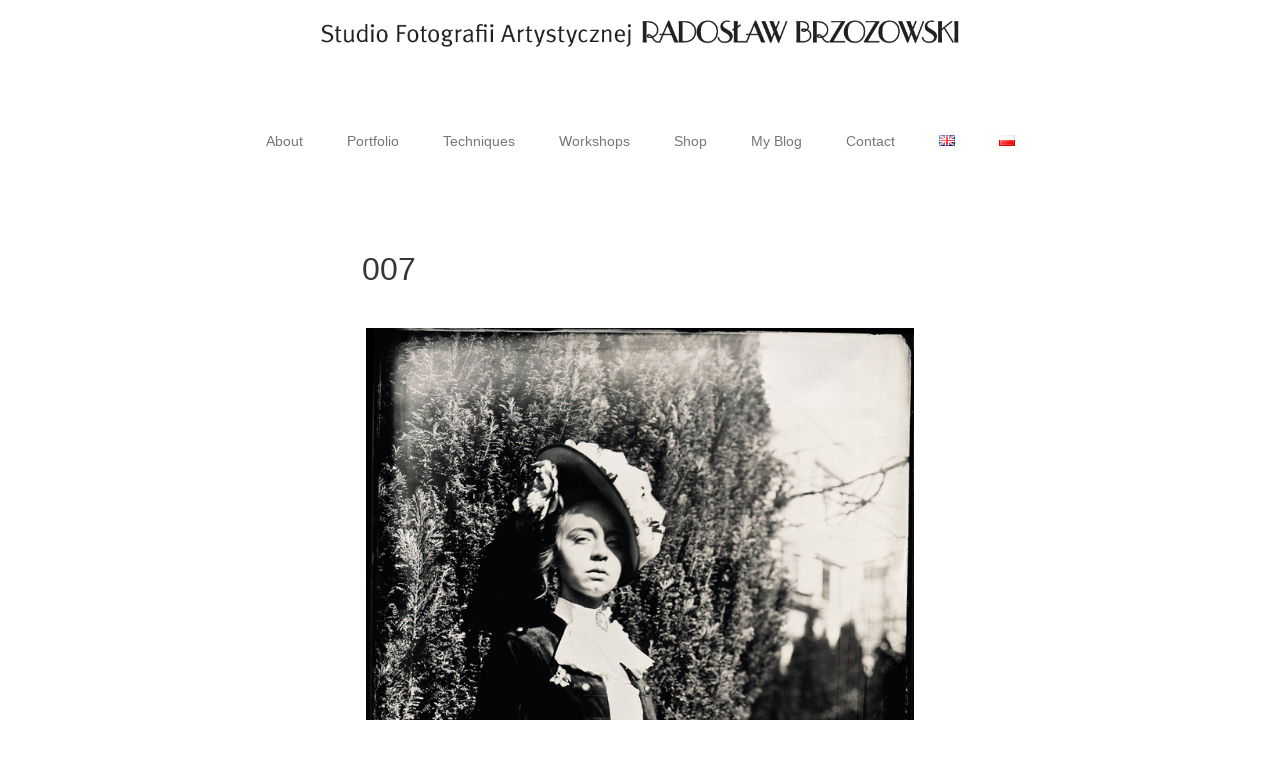

--- FILE ---
content_type: text/html; charset=UTF-8
request_url: http://radoslawbrzozowski.com/ambrotypia-2/attachment/007/
body_size: 9126
content:
<!DOCTYPE html>
<html lang="en-GB">
<head>
	<meta charset="UTF-8">
	<meta name="viewport" content="width=device-width">
	<title>007 - Studio Fotografii Artystycznej Radoslaw Brzozowski</title>
	<link rel="profile" href="http://gmpg.org/xfn/11">
	<link rel="pingback" href="http://radoslawbrzozowski.com/xmlrpc.php">
	<!--[if lt IE 9]>
	<script src="http://radoslawbrzozowski.com/wp-content/themes/portofolio/js/html5.js"></script>
	<![endif]-->
	
	  <meta name='robots' content='index, follow, max-image-preview:large, max-snippet:-1, max-video-preview:-1' />

	<!-- This site is optimized with the Yoast SEO plugin v18.0 - https://yoast.com/wordpress/plugins/seo/ -->
	<link rel="canonical" href="http://radoslawbrzozowski.com/wp-content/uploads/2017/10/007.jpg" />
	<meta property="og:locale" content="en_GB" />
	<meta property="og:type" content="article" />
	<meta property="og:title" content="007 - Studio Fotografii Artystycznej Radoslaw Brzozowski" />
	<meta property="og:description" content="Share: Twitter Facebook Google+&hellip;" />
	<meta property="og:url" content="http://radoslawbrzozowski.com/wp-content/uploads/2017/10/007.jpg" />
	<meta property="og:site_name" content="Studio Fotografii Artystycznej Radoslaw Brzozowski" />
	<meta property="og:image" content="https://radoslawbrzozowski.com/wp-content/uploads/2017/10/007.jpg" />
	<meta property="og:image:width" content="700" />
	<meta property="og:image:height" content="924" />
	<meta property="og:image:type" content="image/jpeg" />
	<script type="application/ld+json" class="yoast-schema-graph">{"@context":"https://schema.org","@graph":[{"@type":"WebSite","@id":"http://radoslawbrzozowski.com/language/en/#website","url":"http://radoslawbrzozowski.com/language/en/","name":"Studio Fotografii Artystycznej Radoslaw Brzozowski","description":"","potentialAction":[{"@type":"SearchAction","target":{"@type":"EntryPoint","urlTemplate":"http://radoslawbrzozowski.com/language/en/?s={search_term_string}"},"query-input":"required name=search_term_string"}],"inLanguage":"en-GB"},{"@type":"WebPage","@id":"http://radoslawbrzozowski.com/wp-content/uploads/2017/10/007.jpg#webpage","url":"http://radoslawbrzozowski.com/wp-content/uploads/2017/10/007.jpg","name":"007 - Studio Fotografii Artystycznej Radoslaw Brzozowski","isPartOf":{"@id":"http://radoslawbrzozowski.com/language/en/#website"},"datePublished":"2017-10-03T22:25:37+00:00","dateModified":"2017-10-03T22:25:37+00:00","breadcrumb":{"@id":"http://radoslawbrzozowski.com/wp-content/uploads/2017/10/007.jpg#breadcrumb"},"inLanguage":"en-GB","potentialAction":[{"@type":"ReadAction","target":["http://radoslawbrzozowski.com/wp-content/uploads/2017/10/007.jpg"]}]},{"@type":"BreadcrumbList","@id":"http://radoslawbrzozowski.com/wp-content/uploads/2017/10/007.jpg#breadcrumb","itemListElement":[{"@type":"ListItem","position":1,"name":"Strona główna","item":"http://radoslawbrzozowski.com/language/en/"},{"@type":"ListItem","position":2,"name":"Ambrotypia","item":"http://radoslawbrzozowski.com/ambrotypia-2/"},{"@type":"ListItem","position":3,"name":"007"}]}]}</script>
	<!-- / Yoast SEO plugin. -->


<link rel='dns-prefetch' href='//fonts.googleapis.com' />
<link rel="alternate" type="application/rss+xml" title="Studio Fotografii Artystycznej Radoslaw Brzozowski &raquo; Feed" href="http://radoslawbrzozowski.com/language/en/feed/" />
<link rel="alternate" type="application/rss+xml" title="Studio Fotografii Artystycznej Radoslaw Brzozowski &raquo; Comments Feed" href="http://radoslawbrzozowski.com/language/en/comments/feed/" />
<link rel="alternate" type="application/rss+xml" title="Studio Fotografii Artystycznej Radoslaw Brzozowski &raquo; 007 Comments Feed" href="http://radoslawbrzozowski.com/ambrotypia-2/attachment/007/feed/" />
<script type="text/javascript">
window._wpemojiSettings = {"baseUrl":"https:\/\/s.w.org\/images\/core\/emoji\/14.0.0\/72x72\/","ext":".png","svgUrl":"https:\/\/s.w.org\/images\/core\/emoji\/14.0.0\/svg\/","svgExt":".svg","source":{"concatemoji":"http:\/\/radoslawbrzozowski.com\/wp-includes\/js\/wp-emoji-release.min.js?ver=6.3.1"}};
/*! This file is auto-generated */
!function(i,n){var o,s,e;function c(e){try{var t={supportTests:e,timestamp:(new Date).valueOf()};sessionStorage.setItem(o,JSON.stringify(t))}catch(e){}}function p(e,t,n){e.clearRect(0,0,e.canvas.width,e.canvas.height),e.fillText(t,0,0);var t=new Uint32Array(e.getImageData(0,0,e.canvas.width,e.canvas.height).data),r=(e.clearRect(0,0,e.canvas.width,e.canvas.height),e.fillText(n,0,0),new Uint32Array(e.getImageData(0,0,e.canvas.width,e.canvas.height).data));return t.every(function(e,t){return e===r[t]})}function u(e,t,n){switch(t){case"flag":return n(e,"\ud83c\udff3\ufe0f\u200d\u26a7\ufe0f","\ud83c\udff3\ufe0f\u200b\u26a7\ufe0f")?!1:!n(e,"\ud83c\uddfa\ud83c\uddf3","\ud83c\uddfa\u200b\ud83c\uddf3")&&!n(e,"\ud83c\udff4\udb40\udc67\udb40\udc62\udb40\udc65\udb40\udc6e\udb40\udc67\udb40\udc7f","\ud83c\udff4\u200b\udb40\udc67\u200b\udb40\udc62\u200b\udb40\udc65\u200b\udb40\udc6e\u200b\udb40\udc67\u200b\udb40\udc7f");case"emoji":return!n(e,"\ud83e\udef1\ud83c\udffb\u200d\ud83e\udef2\ud83c\udfff","\ud83e\udef1\ud83c\udffb\u200b\ud83e\udef2\ud83c\udfff")}return!1}function f(e,t,n){var r="undefined"!=typeof WorkerGlobalScope&&self instanceof WorkerGlobalScope?new OffscreenCanvas(300,150):i.createElement("canvas"),a=r.getContext("2d",{willReadFrequently:!0}),o=(a.textBaseline="top",a.font="600 32px Arial",{});return e.forEach(function(e){o[e]=t(a,e,n)}),o}function t(e){var t=i.createElement("script");t.src=e,t.defer=!0,i.head.appendChild(t)}"undefined"!=typeof Promise&&(o="wpEmojiSettingsSupports",s=["flag","emoji"],n.supports={everything:!0,everythingExceptFlag:!0},e=new Promise(function(e){i.addEventListener("DOMContentLoaded",e,{once:!0})}),new Promise(function(t){var n=function(){try{var e=JSON.parse(sessionStorage.getItem(o));if("object"==typeof e&&"number"==typeof e.timestamp&&(new Date).valueOf()<e.timestamp+604800&&"object"==typeof e.supportTests)return e.supportTests}catch(e){}return null}();if(!n){if("undefined"!=typeof Worker&&"undefined"!=typeof OffscreenCanvas&&"undefined"!=typeof URL&&URL.createObjectURL&&"undefined"!=typeof Blob)try{var e="postMessage("+f.toString()+"("+[JSON.stringify(s),u.toString(),p.toString()].join(",")+"));",r=new Blob([e],{type:"text/javascript"}),a=new Worker(URL.createObjectURL(r),{name:"wpTestEmojiSupports"});return void(a.onmessage=function(e){c(n=e.data),a.terminate(),t(n)})}catch(e){}c(n=f(s,u,p))}t(n)}).then(function(e){for(var t in e)n.supports[t]=e[t],n.supports.everything=n.supports.everything&&n.supports[t],"flag"!==t&&(n.supports.everythingExceptFlag=n.supports.everythingExceptFlag&&n.supports[t]);n.supports.everythingExceptFlag=n.supports.everythingExceptFlag&&!n.supports.flag,n.DOMReady=!1,n.readyCallback=function(){n.DOMReady=!0}}).then(function(){return e}).then(function(){var e;n.supports.everything||(n.readyCallback(),(e=n.source||{}).concatemoji?t(e.concatemoji):e.wpemoji&&e.twemoji&&(t(e.twemoji),t(e.wpemoji)))}))}((window,document),window._wpemojiSettings);
</script>
<style type="text/css">
img.wp-smiley,
img.emoji {
	display: inline !important;
	border: none !important;
	box-shadow: none !important;
	height: 1em !important;
	width: 1em !important;
	margin: 0 0.07em !important;
	vertical-align: -0.1em !important;
	background: none !important;
	padding: 0 !important;
}
</style>
	<link rel='stylesheet' id='wp-block-library-css' href='http://radoslawbrzozowski.com/wp-includes/css/dist/block-library/style.min.css?ver=6.3.1' type='text/css' media='all' />
<style id='classic-theme-styles-inline-css' type='text/css'>
/*! This file is auto-generated */
.wp-block-button__link{color:#fff;background-color:#32373c;border-radius:9999px;box-shadow:none;text-decoration:none;padding:calc(.667em + 2px) calc(1.333em + 2px);font-size:1.125em}.wp-block-file__button{background:#32373c;color:#fff;text-decoration:none}
</style>
<style id='global-styles-inline-css' type='text/css'>
body{--wp--preset--color--black: #000000;--wp--preset--color--cyan-bluish-gray: #abb8c3;--wp--preset--color--white: #ffffff;--wp--preset--color--pale-pink: #f78da7;--wp--preset--color--vivid-red: #cf2e2e;--wp--preset--color--luminous-vivid-orange: #ff6900;--wp--preset--color--luminous-vivid-amber: #fcb900;--wp--preset--color--light-green-cyan: #7bdcb5;--wp--preset--color--vivid-green-cyan: #00d084;--wp--preset--color--pale-cyan-blue: #8ed1fc;--wp--preset--color--vivid-cyan-blue: #0693e3;--wp--preset--color--vivid-purple: #9b51e0;--wp--preset--gradient--vivid-cyan-blue-to-vivid-purple: linear-gradient(135deg,rgba(6,147,227,1) 0%,rgb(155,81,224) 100%);--wp--preset--gradient--light-green-cyan-to-vivid-green-cyan: linear-gradient(135deg,rgb(122,220,180) 0%,rgb(0,208,130) 100%);--wp--preset--gradient--luminous-vivid-amber-to-luminous-vivid-orange: linear-gradient(135deg,rgba(252,185,0,1) 0%,rgba(255,105,0,1) 100%);--wp--preset--gradient--luminous-vivid-orange-to-vivid-red: linear-gradient(135deg,rgba(255,105,0,1) 0%,rgb(207,46,46) 100%);--wp--preset--gradient--very-light-gray-to-cyan-bluish-gray: linear-gradient(135deg,rgb(238,238,238) 0%,rgb(169,184,195) 100%);--wp--preset--gradient--cool-to-warm-spectrum: linear-gradient(135deg,rgb(74,234,220) 0%,rgb(151,120,209) 20%,rgb(207,42,186) 40%,rgb(238,44,130) 60%,rgb(251,105,98) 80%,rgb(254,248,76) 100%);--wp--preset--gradient--blush-light-purple: linear-gradient(135deg,rgb(255,206,236) 0%,rgb(152,150,240) 100%);--wp--preset--gradient--blush-bordeaux: linear-gradient(135deg,rgb(254,205,165) 0%,rgb(254,45,45) 50%,rgb(107,0,62) 100%);--wp--preset--gradient--luminous-dusk: linear-gradient(135deg,rgb(255,203,112) 0%,rgb(199,81,192) 50%,rgb(65,88,208) 100%);--wp--preset--gradient--pale-ocean: linear-gradient(135deg,rgb(255,245,203) 0%,rgb(182,227,212) 50%,rgb(51,167,181) 100%);--wp--preset--gradient--electric-grass: linear-gradient(135deg,rgb(202,248,128) 0%,rgb(113,206,126) 100%);--wp--preset--gradient--midnight: linear-gradient(135deg,rgb(2,3,129) 0%,rgb(40,116,252) 100%);--wp--preset--font-size--small: 13px;--wp--preset--font-size--medium: 20px;--wp--preset--font-size--large: 36px;--wp--preset--font-size--x-large: 42px;--wp--preset--spacing--20: 0.44rem;--wp--preset--spacing--30: 0.67rem;--wp--preset--spacing--40: 1rem;--wp--preset--spacing--50: 1.5rem;--wp--preset--spacing--60: 2.25rem;--wp--preset--spacing--70: 3.38rem;--wp--preset--spacing--80: 5.06rem;--wp--preset--shadow--natural: 6px 6px 9px rgba(0, 0, 0, 0.2);--wp--preset--shadow--deep: 12px 12px 50px rgba(0, 0, 0, 0.4);--wp--preset--shadow--sharp: 6px 6px 0px rgba(0, 0, 0, 0.2);--wp--preset--shadow--outlined: 6px 6px 0px -3px rgba(255, 255, 255, 1), 6px 6px rgba(0, 0, 0, 1);--wp--preset--shadow--crisp: 6px 6px 0px rgba(0, 0, 0, 1);}:where(.is-layout-flex){gap: 0.5em;}:where(.is-layout-grid){gap: 0.5em;}body .is-layout-flow > .alignleft{float: left;margin-inline-start: 0;margin-inline-end: 2em;}body .is-layout-flow > .alignright{float: right;margin-inline-start: 2em;margin-inline-end: 0;}body .is-layout-flow > .aligncenter{margin-left: auto !important;margin-right: auto !important;}body .is-layout-constrained > .alignleft{float: left;margin-inline-start: 0;margin-inline-end: 2em;}body .is-layout-constrained > .alignright{float: right;margin-inline-start: 2em;margin-inline-end: 0;}body .is-layout-constrained > .aligncenter{margin-left: auto !important;margin-right: auto !important;}body .is-layout-constrained > :where(:not(.alignleft):not(.alignright):not(.alignfull)){max-width: var(--wp--style--global--content-size);margin-left: auto !important;margin-right: auto !important;}body .is-layout-constrained > .alignwide{max-width: var(--wp--style--global--wide-size);}body .is-layout-flex{display: flex;}body .is-layout-flex{flex-wrap: wrap;align-items: center;}body .is-layout-flex > *{margin: 0;}body .is-layout-grid{display: grid;}body .is-layout-grid > *{margin: 0;}:where(.wp-block-columns.is-layout-flex){gap: 2em;}:where(.wp-block-columns.is-layout-grid){gap: 2em;}:where(.wp-block-post-template.is-layout-flex){gap: 1.25em;}:where(.wp-block-post-template.is-layout-grid){gap: 1.25em;}.has-black-color{color: var(--wp--preset--color--black) !important;}.has-cyan-bluish-gray-color{color: var(--wp--preset--color--cyan-bluish-gray) !important;}.has-white-color{color: var(--wp--preset--color--white) !important;}.has-pale-pink-color{color: var(--wp--preset--color--pale-pink) !important;}.has-vivid-red-color{color: var(--wp--preset--color--vivid-red) !important;}.has-luminous-vivid-orange-color{color: var(--wp--preset--color--luminous-vivid-orange) !important;}.has-luminous-vivid-amber-color{color: var(--wp--preset--color--luminous-vivid-amber) !important;}.has-light-green-cyan-color{color: var(--wp--preset--color--light-green-cyan) !important;}.has-vivid-green-cyan-color{color: var(--wp--preset--color--vivid-green-cyan) !important;}.has-pale-cyan-blue-color{color: var(--wp--preset--color--pale-cyan-blue) !important;}.has-vivid-cyan-blue-color{color: var(--wp--preset--color--vivid-cyan-blue) !important;}.has-vivid-purple-color{color: var(--wp--preset--color--vivid-purple) !important;}.has-black-background-color{background-color: var(--wp--preset--color--black) !important;}.has-cyan-bluish-gray-background-color{background-color: var(--wp--preset--color--cyan-bluish-gray) !important;}.has-white-background-color{background-color: var(--wp--preset--color--white) !important;}.has-pale-pink-background-color{background-color: var(--wp--preset--color--pale-pink) !important;}.has-vivid-red-background-color{background-color: var(--wp--preset--color--vivid-red) !important;}.has-luminous-vivid-orange-background-color{background-color: var(--wp--preset--color--luminous-vivid-orange) !important;}.has-luminous-vivid-amber-background-color{background-color: var(--wp--preset--color--luminous-vivid-amber) !important;}.has-light-green-cyan-background-color{background-color: var(--wp--preset--color--light-green-cyan) !important;}.has-vivid-green-cyan-background-color{background-color: var(--wp--preset--color--vivid-green-cyan) !important;}.has-pale-cyan-blue-background-color{background-color: var(--wp--preset--color--pale-cyan-blue) !important;}.has-vivid-cyan-blue-background-color{background-color: var(--wp--preset--color--vivid-cyan-blue) !important;}.has-vivid-purple-background-color{background-color: var(--wp--preset--color--vivid-purple) !important;}.has-black-border-color{border-color: var(--wp--preset--color--black) !important;}.has-cyan-bluish-gray-border-color{border-color: var(--wp--preset--color--cyan-bluish-gray) !important;}.has-white-border-color{border-color: var(--wp--preset--color--white) !important;}.has-pale-pink-border-color{border-color: var(--wp--preset--color--pale-pink) !important;}.has-vivid-red-border-color{border-color: var(--wp--preset--color--vivid-red) !important;}.has-luminous-vivid-orange-border-color{border-color: var(--wp--preset--color--luminous-vivid-orange) !important;}.has-luminous-vivid-amber-border-color{border-color: var(--wp--preset--color--luminous-vivid-amber) !important;}.has-light-green-cyan-border-color{border-color: var(--wp--preset--color--light-green-cyan) !important;}.has-vivid-green-cyan-border-color{border-color: var(--wp--preset--color--vivid-green-cyan) !important;}.has-pale-cyan-blue-border-color{border-color: var(--wp--preset--color--pale-cyan-blue) !important;}.has-vivid-cyan-blue-border-color{border-color: var(--wp--preset--color--vivid-cyan-blue) !important;}.has-vivid-purple-border-color{border-color: var(--wp--preset--color--vivid-purple) !important;}.has-vivid-cyan-blue-to-vivid-purple-gradient-background{background: var(--wp--preset--gradient--vivid-cyan-blue-to-vivid-purple) !important;}.has-light-green-cyan-to-vivid-green-cyan-gradient-background{background: var(--wp--preset--gradient--light-green-cyan-to-vivid-green-cyan) !important;}.has-luminous-vivid-amber-to-luminous-vivid-orange-gradient-background{background: var(--wp--preset--gradient--luminous-vivid-amber-to-luminous-vivid-orange) !important;}.has-luminous-vivid-orange-to-vivid-red-gradient-background{background: var(--wp--preset--gradient--luminous-vivid-orange-to-vivid-red) !important;}.has-very-light-gray-to-cyan-bluish-gray-gradient-background{background: var(--wp--preset--gradient--very-light-gray-to-cyan-bluish-gray) !important;}.has-cool-to-warm-spectrum-gradient-background{background: var(--wp--preset--gradient--cool-to-warm-spectrum) !important;}.has-blush-light-purple-gradient-background{background: var(--wp--preset--gradient--blush-light-purple) !important;}.has-blush-bordeaux-gradient-background{background: var(--wp--preset--gradient--blush-bordeaux) !important;}.has-luminous-dusk-gradient-background{background: var(--wp--preset--gradient--luminous-dusk) !important;}.has-pale-ocean-gradient-background{background: var(--wp--preset--gradient--pale-ocean) !important;}.has-electric-grass-gradient-background{background: var(--wp--preset--gradient--electric-grass) !important;}.has-midnight-gradient-background{background: var(--wp--preset--gradient--midnight) !important;}.has-small-font-size{font-size: var(--wp--preset--font-size--small) !important;}.has-medium-font-size{font-size: var(--wp--preset--font-size--medium) !important;}.has-large-font-size{font-size: var(--wp--preset--font-size--large) !important;}.has-x-large-font-size{font-size: var(--wp--preset--font-size--x-large) !important;}
.wp-block-navigation a:where(:not(.wp-element-button)){color: inherit;}
:where(.wp-block-post-template.is-layout-flex){gap: 1.25em;}:where(.wp-block-post-template.is-layout-grid){gap: 1.25em;}
:where(.wp-block-columns.is-layout-flex){gap: 2em;}:where(.wp-block-columns.is-layout-grid){gap: 2em;}
.wp-block-pullquote{font-size: 1.5em;line-height: 1.6;}
</style>
<link rel='stylesheet' id='meteor-slides-css' href='http://radoslawbrzozowski.com/wp-content/plugins/meteor-slides/css/meteor-slides.css?ver=1.0' type='text/css' media='all' />
<link rel='stylesheet' id='wp-lightbox-2.min.css-css' href='http://radoslawbrzozowski.com/wp-content/plugins/wp-lightbox-2/styles/lightbox.min.css?ver=1.3.4' type='text/css' media='all' />
<link rel='stylesheet' id='portfolio-normalize-css' href='http://radoslawbrzozowski.com/wp-content/themes/portofolio/css/normalize.css?ver=6.3.1' type='text/css' media='all' />
<link rel='stylesheet' id='portfolio-fonts-css' href='//fonts.googleapis.com/css?family=Cookie&#038;ver=6.3.1' type='text/css' media='all' />
<link rel='stylesheet' id='portfolio-fonts-body-css' href='//fonts.googleapis.com/css?family=Raleway%3A300%2C400%2C700&#038;ver=6.3.1' type='text/css' media='all' />
<link rel='stylesheet' id='portfolio-font-awesome-css' href='http://radoslawbrzozowski.com/wp-content/themes/portofolio/css/font.awesome.css?ver=4.0.3' type='text/css' media='all' />
<link rel='stylesheet' id='portfolio-style-css' href='http://radoslawbrzozowski.com/wp-content/themes/portofolio/style.css?ver=6.3.1' type='text/css' media='all' />
<!--[if lt IE 9]>
<link rel='stylesheet' id='portfolio-ie8-css' href='http://radoslawbrzozowski.com/wp-content/themes/portofolio/css/ie8.css?ver=6.3.1' type='text/css' media='all' />
<![endif]-->
<!--[if IE 9]>
<link rel='stylesheet' id='portfolio-ie9-css' href='http://radoslawbrzozowski.com/wp-content/themes/portofolio/css/ie9.css?ver=6.3.1' type='text/css' media='all' />
<![endif]-->
<script type='text/javascript' src='http://radoslawbrzozowski.com/wp-includes/js/jquery/jquery.min.js?ver=3.7.0' id='jquery-core-js'></script>
<script type='text/javascript' src='http://radoslawbrzozowski.com/wp-includes/js/jquery/jquery-migrate.min.js?ver=3.4.1' id='jquery-migrate-js'></script>
<script type='text/javascript' src='http://radoslawbrzozowski.com/wp-content/plugins/meteor-slides/js/jquery.cycle.all.js?ver=6.3.1' id='jquery-cycle-js'></script>
<script type='text/javascript' src='http://radoslawbrzozowski.com/wp-content/plugins/meteor-slides/js/jquery.metadata.v2.js?ver=6.3.1' id='jquery-metadata-js'></script>
<script type='text/javascript' src='http://radoslawbrzozowski.com/wp-content/plugins/meteor-slides/js/jquery.touchwipe.1.1.1.js?ver=6.3.1' id='jquery-touchwipe-js'></script>
<script type='text/javascript' id='meteorslides-script-js-extra'>
/* <![CDATA[ */
var meteorslidessettings = {"meteorslideshowspeed":"1000","meteorslideshowduration":"3000","meteorslideshowheight":"650","meteorslideshowwidth":"1250","meteorslideshowtransition":"fade"};
/* ]]> */
</script>
<script type='text/javascript' src='http://radoslawbrzozowski.com/wp-content/plugins/meteor-slides/js/slideshow.js?ver=6.3.1' id='meteorslides-script-js'></script>
<link rel="https://api.w.org/" href="http://radoslawbrzozowski.com/wp-json/" /><link rel="alternate" type="application/json" href="http://radoslawbrzozowski.com/wp-json/wp/v2/media/2553" /><link rel="EditURI" type="application/rsd+xml" title="RSD" href="http://radoslawbrzozowski.com/xmlrpc.php?rsd" />
<meta name="generator" content="WordPress 6.3.1" />
<link rel='shortlink' href='http://radoslawbrzozowski.com/?p=2553' />
<link rel="alternate" type="application/json+oembed" href="http://radoslawbrzozowski.com/wp-json/oembed/1.0/embed?url=http%3A%2F%2Fradoslawbrzozowski.com%2Fambrotypia-2%2Fattachment%2F007%2F" />
<link rel="alternate" type="text/xml+oembed" href="http://radoslawbrzozowski.com/wp-json/oembed/1.0/embed?url=http%3A%2F%2Fradoslawbrzozowski.com%2Fambrotypia-2%2Fattachment%2F007%2F&#038;format=xml" />
   
    <style type="text/css">
    	body { font-family:  }
        .site-title { font-family:  }
    
    	    
        a,
        a.inverse:active,
        a.inverse:focus,
        a.inverse:hover,
        button,
        input[type="submit"],
        input[type="button"],
        input[type="reset"],
        .entry-summary .readon,
        .comment-author .fn,
        .comment-author .url,
        .comment-reply-link,
        .comment-reply-login,
        #content .tags-links a:active,
        #content .tags-links a:focus,
        #content .tags-links a:hover,
        .nav-menu li a:active,
        .nav-menu li a:focus,
        .nav-menu li a:hover,
        ul.nav-menu ul a:hover,
        .nav-menu ul ul a:hover,
        .gk-social-buttons a:hover:before,
        .format-gallery .entry-content .page-links a:hover,
        .format-audio .entry-content .page-links a:hover,
        .format-status .entry-content .page-links a:hover,
        .format-video .entry-content .page-links a:hover,
        .format-chat .entry-content .page-links a:hover,
        .format-quote .entry-content .page-links a:hover,
        .page-links a:hover,
        .paging-navigation a:active,
        .paging-navigation a:focus,
        .paging-navigation a:hover,
        .comment-meta a:hover,
        .social-menu li:hover:before,
        .entry-title a:hover {
        	color: #00010a;
        }
        button,
        input[type="submit"],
        input[type="button"],
        input[type="reset"],
        .entry-summary .readon {
        	border: 1px solid #00010a;
        }
        .nav-menu .current_page_item > a,
        .nav-menu .current_page_ancestor > a,
        .nav-menu .current-menu-item > a,
        .nav-menu .current-menu-ancestor > a {
        	border-color: #00010a;
        	color: #00010a;
        }
        .format-status .entry-content .page-links a,
        .format-gallery .entry-content .page-links a,
        .format-chat .entry-content .page-links a,
        .format-quote .entry-content .page-links a,
        .page-links a {
        	background:  #00010a;
        	border-color: #00010a;
        }
        .hentry .mejs-controls .mejs-time-rail .mejs-time-current,
        .comment-post-author {
        	background: #00010a;
        }
        .comments-title > span,
        .comment-reply-title > span {
        	border-bottom-color: #00010a;
        }
    </style>
        <style type="text/css">
        .site-content.archive article { width: 25%; }
    </style> 
    	<style type="text/css">
	body.custom-background #main { background-color: #ffffff; }
	</style>
	</head>
<body class="attachment attachment-template-default single single-attachment postid-2553 attachmentid-2553 attachment-jpeg custom-background">
	<!--[if lte IE 8]>
	<div id="ie-toolbar"><div>You're using an unsupported version of Internet Explorer. Please <a href="http://windows.microsoft.com/en-us/internet-explorer/products/ie/home">upgrade your browser</a> for the best user experience on our site. Thank you.</div></div>
	<![endif]-->
		<header id="masthead" class="site-header" role="banner">
			<a class="home-link" href="http://radoslawbrzozowski.com/" title="Studio Fotografii Artystycznej Radoslaw Brzozowski" rel="home">
				<!-- <h1 class="site-title">Studio Fotografii Artystycznej Radoslaw Brzozowski</h1> -->
				<h1 class="site-title"><img id="logo-header" src="http://radoslawbrzozowski.com/wp-content/uploads/2015/02/logo.png"/></h1>
							</a>
		</header><!-- #masthead -->
				
		<div id="main" class="site-main">
			<div id="page" class="hfeed site">
		
				<nav id="site-navigation" class="main-navigation" role="navigation">
					<div class="menu-main-menu-container"><ul id="menu-main-menu" class="nav-menu"><li id="menu-item-460" class="menu-item menu-item-type-taxonomy menu-item-object-category menu-item-460"><a href="http://radoslawbrzozowski.com/category/about/">About</a></li>
<li id="menu-item-469" class="menu-item menu-item-type-taxonomy menu-item-object-category menu-item-469"><a href="http://radoslawbrzozowski.com/category/portfolio/">Portfolio</a></li>
<li id="menu-item-470" class="menu-item menu-item-type-taxonomy menu-item-object-category menu-item-470"><a href="http://radoslawbrzozowski.com/category/techniques/">Techniques</a></li>
<li id="menu-item-471" class="menu-item menu-item-type-taxonomy menu-item-object-category menu-item-471"><a href="http://radoslawbrzozowski.com/category/workshops/">Workshops</a></li>
<li id="menu-item-2256" class="menu-item menu-item-type-taxonomy menu-item-object-category menu-item-has-children menu-item-2256"><a href="http://radoslawbrzozowski.com/category/shop/">Shop</a>
<ul class="sub-menu">
	<li id="menu-item-2258" class="menu-item menu-item-type-taxonomy menu-item-object-category menu-item-has-children menu-item-2258"><a href="http://radoslawbrzozowski.com/category/shop/prints/">Prints</a>
	<ul class="sub-menu">
		<li id="menu-item-2271" class="menu-item menu-item-type-taxonomy menu-item-object-category menu-item-2271"><a href="http://radoslawbrzozowski.com/category/shop/prints/the-magical-podlasie/">The Magical Podlasie</a></li>
		<li id="menu-item-2270" class="menu-item menu-item-type-taxonomy menu-item-object-category menu-item-2270"><a href="http://radoslawbrzozowski.com/category/shop/prints/syria-en/">Syria</a></li>
		<li id="menu-item-2269" class="menu-item menu-item-type-taxonomy menu-item-object-category menu-item-2269"><a href="http://radoslawbrzozowski.com/category/shop/prints/studio-nudes-2/">Studio nudes 2</a></li>
		<li id="menu-item-2268" class="menu-item menu-item-type-taxonomy menu-item-object-category menu-item-2268"><a href="http://radoslawbrzozowski.com/category/shop/prints/studio-nudes/">Studio nudes</a></li>
		<li id="menu-item-2267" class="menu-item menu-item-type-taxonomy menu-item-object-category menu-item-2267"><a href="http://radoslawbrzozowski.com/category/shop/prints/polish-landscape/">Polish landscape</a></li>
		<li id="menu-item-2266" class="menu-item menu-item-type-taxonomy menu-item-object-category menu-item-2266"><a href="http://radoslawbrzozowski.com/category/shop/prints/outdoor-nudes/">Outdoor nudes</a></li>
		<li id="menu-item-2265" class="menu-item menu-item-type-taxonomy menu-item-object-category menu-item-2265"><a href="http://radoslawbrzozowski.com/category/shop/prints/lower-silesia-2/">Lower Silesia 2</a></li>
		<li id="menu-item-2264" class="menu-item menu-item-type-taxonomy menu-item-object-category menu-item-2264"><a href="http://radoslawbrzozowski.com/category/shop/prints/lower-silesia-1/">Lower Silesia 1</a></li>
		<li id="menu-item-2263" class="menu-item menu-item-type-taxonomy menu-item-object-category menu-item-2263"><a href="http://radoslawbrzozowski.com/category/shop/prints/homage-to-the-masters/">Homage to the Masters</a></li>
		<li id="menu-item-2262" class="menu-item menu-item-type-taxonomy menu-item-object-category menu-item-2262"><a href="http://radoslawbrzozowski.com/category/shop/prints/gone-not-forgotten/">Gone, not forgotten</a></li>
		<li id="menu-item-2261" class="menu-item menu-item-type-taxonomy menu-item-object-category menu-item-2261"><a href="http://radoslawbrzozowski.com/category/shop/prints/gniew-beauty-unknown/">Gniew &#8211; beauty unknown</a></li>
		<li id="menu-item-2260" class="menu-item menu-item-type-taxonomy menu-item-object-category menu-item-2260"><a href="http://radoslawbrzozowski.com/category/shop/prints/ambrotype-nudes/">Ambrotype nudes</a></li>
		<li id="menu-item-2259" class="menu-item menu-item-type-taxonomy menu-item-object-category menu-item-2259"><a href="http://radoslawbrzozowski.com/category/shop/prints/ambrotype-landscapes/">Ambrotype landscapes</a></li>
	</ul>
</li>
	<li id="menu-item-2257" class="menu-item menu-item-type-taxonomy menu-item-object-category menu-item-has-children menu-item-2257"><a href="http://radoslawbrzozowski.com/category/shop/books/">Books</a>
	<ul class="sub-menu">
		<li id="menu-item-2384" class="menu-item menu-item-type-taxonomy menu-item-object-category menu-item-2384"><a href="http://radoslawbrzozowski.com/category/shop/books/guides/">Guides</a></li>
		<li id="menu-item-2383" class="menu-item menu-item-type-taxonomy menu-item-object-category menu-item-2383"><a href="http://radoslawbrzozowski.com/category/shop/books/albums/">Albums</a></li>
	</ul>
</li>
	<li id="menu-item-2385" class="menu-item menu-item-type-taxonomy menu-item-object-category menu-item-2385"><a href="http://radoslawbrzozowski.com/category/shop/services/">Services</a></li>
</ul>
</li>
<li id="menu-item-462" class="menu-item menu-item-type-taxonomy menu-item-object-category menu-item-has-children menu-item-462"><a href="http://radoslawbrzozowski.com/category/myblog/">My Blog</a>
<ul class="sub-menu">
	<li id="menu-item-3242" class="menu-item menu-item-type-taxonomy menu-item-object-category menu-item-3242"><a href="http://radoslawbrzozowski.com/category/blog/opsa/">OPSA</a></li>
	<li id="menu-item-464" class="menu-item menu-item-type-taxonomy menu-item-object-category menu-item-464"><a href="http://radoslawbrzozowski.com/category/myblog/photography/">Comments on photography</a></li>
	<li id="menu-item-467" class="menu-item menu-item-type-taxonomy menu-item-object-category menu-item-467"><a href="http://radoslawbrzozowski.com/category/myblog/myphoto/">My Photography</a></li>
	<li id="menu-item-465" class="menu-item menu-item-type-taxonomy menu-item-object-category menu-item-465"><a href="http://radoslawbrzozowski.com/category/myblog/everyday/">Everyday stuff</a></li>
	<li id="menu-item-466" class="menu-item menu-item-type-taxonomy menu-item-object-category menu-item-466"><a href="http://radoslawbrzozowski.com/category/myblog/darkroom/">Mobile darkroom</a></li>
	<li id="menu-item-468" class="menu-item menu-item-type-taxonomy menu-item-object-category menu-item-468"><a href="http://radoslawbrzozowski.com/category/myblog/travels/">Travels big and small</a></li>
	<li id="menu-item-463" class="menu-item menu-item-type-taxonomy menu-item-object-category menu-item-463"><a href="http://radoslawbrzozowski.com/category/myblog/bragging/">A place to brag</a></li>
	<li id="menu-item-461" class="menu-item menu-item-type-taxonomy menu-item-object-category menu-item-461"><a href="http://radoslawbrzozowski.com/category/bez-kategorii-en/">Bez kategorii</a></li>
</ul>
</li>
<li id="menu-item-477" class="menu-item menu-item-type-post_type menu-item-object-page menu-item-477"><a href="http://radoslawbrzozowski.com/contact/">Contact</a></li>
<li id="menu-item-478-en" class="lang-item lang-item-56 lang-item-en current-lang lang-item-first menu-item menu-item-type-custom menu-item-object-custom menu-item-478-en"><a href="http://radoslawbrzozowski.com/ambrotypia-2/attachment/007/" hreflang="en-GB" lang="en-GB"><img src="[data-uri]" alt="English" width="16" height="11" style="width: 16px; height: 11px;" /></a></li>
<li id="menu-item-478-pl" class="lang-item lang-item-23 lang-item-pl no-translation menu-item menu-item-type-custom menu-item-object-custom menu-item-478-pl"><a href="http://radoslawbrzozowski.com/" hreflang="pl-PL" lang="pl-PL"><img src="[data-uri]" alt="Polski" width="16" height="11" style="width: 16px; height: 11px;" /></a></li>
</ul></div>				</nav><!-- #site-navigation -->
	<div id="primary" class="content-area">
		<div id="content" class="site-content" role="main">
			<article id="post-2553" class="image-attachment post-2553 attachment type-attachment status-inherit hentry">
				<div>
					<header class="entry-header">
	
	<h1 class="entry-title">
		<a href="http://radoslawbrzozowski.com/ambrotypia-2/attachment/007/" rel="bookmark">007</a>
	</h1>
</header><!-- .entry-header -->	
					<div class="entry-content">
						<div class="entry-attachment">
							<div class="attachment">
								<a href="http://radoslawbrzozowski.com/ambrotypia-2/attachment/007/" title="007" rel="attachment"><img width="548" height="724" src="http://radoslawbrzozowski.com/wp-content/uploads/2017/10/007.jpg" class="attachment-724x724 size-724x724" alt="" decoding="async" fetchpriority="high" srcset="http://radoslawbrzozowski.com/wp-content/uploads/2017/10/007.jpg 700w, http://radoslawbrzozowski.com/wp-content/uploads/2017/10/007-227x300.jpg 227w, http://radoslawbrzozowski.com/wp-content/uploads/2017/10/007-250x330.jpg 250w" sizes="(max-width: 548px) 100vw, 548px" /></a>	
															</div><!-- .attachment -->
						</div><!-- .entry-attachment -->
	
												
						<nav id="image-navigation" class="navigation image-navigation" role="navigation">
							<span class="nav-previous"></span>
							<span class="nav-next"><a href='http://radoslawbrzozowski.com/ambrotypia-2/43-agata-3/'>Next <span class="meta-nav">&rarr;</span></a></span>
						</nav><!-- #image-navigation -->

									</div>
			</article><!-- #post -->

			
		</div><!-- #content -->
	</div><!-- #primary -->

<br/>
<br/>
		</div><!-- #main -->
	</div><!-- #page -->
	
	<footer id="gk-footer" role="contentinfo">
				<!--<div id="gk-bottom" role="complementary">
			<div class="widget-area">
				<div id="polylang-2" class="widget widget_polylang"><ul>
	<li class="lang-item lang-item-56 lang-item-en current-lang lang-item-first"><a  lang="en-GB" hreflang="en-GB" href="http://radoslawbrzozowski.com/ambrotypia-2/attachment/007/">English</a></li>
	<li class="lang-item lang-item-23 lang-item-pl no-translation"><a  lang="pl-PL" hreflang="pl-PL" href="http://radoslawbrzozowski.com/">Polski</a></li>
</ul>
</div>			</div> -->
		</div>
				
		<!--
		<div id="gk-social">
			<div class="social-menu"><ul>
<li class="page_item page-item-474"><a href="http://radoslawbrzozowski.com/contact/">Contact</a></li>
</ul></div>
		</div>
		-->
		
		<div id="gk-copyrights">
						
			<p class="copyright">Radosław Brzozowski <a href="https://radoslawbrzozowski.com" rel="nofollow">Studio Fotografii Artystycznej</a></p>
			
		</div><!-- .site-info -->
	</footer><!-- end of #gk-footer -->
	
	<script type='text/javascript' id='wp-jquery-lightbox-js-extra'>
/* <![CDATA[ */
var JQLBSettings = {"fitToScreen":"0","resizeSpeed":"400","displayDownloadLink":"0","navbarOnTop":"0","loopImages":"","resizeCenter":"","marginSize":"","linkTarget":"","help":"","prevLinkTitle":"previous image","nextLinkTitle":"next image","prevLinkText":"\u00ab Previous","nextLinkText":"Next \u00bb","closeTitle":"close image gallery","image":"Image ","of":" of ","download":"Download","jqlb_overlay_opacity":"80","jqlb_overlay_color":"#000000","jqlb_overlay_close":"1","jqlb_border_width":"10","jqlb_border_color":"#ffffff","jqlb_border_radius":"0","jqlb_image_info_background_transparency":"100","jqlb_image_info_bg_color":"#ffffff","jqlb_image_info_text_color":"#000000","jqlb_image_info_text_fontsize":"10","jqlb_show_text_for_image":"1","jqlb_next_image_title":"next image","jqlb_previous_image_title":"previous image","jqlb_next_button_image":"http:\/\/radoslawbrzozowski.com\/wp-content\/plugins\/wp-lightbox-2\/styles\/images\/pl_PL\/next.gif","jqlb_previous_button_image":"http:\/\/radoslawbrzozowski.com\/wp-content\/plugins\/wp-lightbox-2\/styles\/images\/pl_PL\/prev.gif","jqlb_maximum_width":"","jqlb_maximum_height":"","jqlb_show_close_button":"1","jqlb_close_image_title":"close image gallery","jqlb_close_image_max_heght":"22","jqlb_image_for_close_lightbox":"http:\/\/radoslawbrzozowski.com\/wp-content\/plugins\/wp-lightbox-2\/styles\/images\/pl_PL\/closelabel.gif","jqlb_keyboard_navigation":"1","jqlb_popup_size_fix":"0"};
/* ]]> */
</script>
<script type='text/javascript' src='http://radoslawbrzozowski.com/wp-content/plugins/wp-lightbox-2/js/dist/wp-lightbox-2.min.js?ver=1.3.4.1' id='wp-jquery-lightbox-js'></script>
<script type='text/javascript' src='http://radoslawbrzozowski.com/wp-includes/js/comment-reply.min.js?ver=6.3.1' id='comment-reply-js'></script>
<script type='text/javascript' src='http://radoslawbrzozowski.com/wp-content/themes/portofolio/js/functions.js?ver=6.3.1' id='portfolio-script-js'></script>
<script type='text/javascript' src='http://radoslawbrzozowski.com/wp-content/themes/portofolio/js/jquery.fitvids.js?ver=6.3.1' id='portfolio-video-js'></script>
</body>
</html>